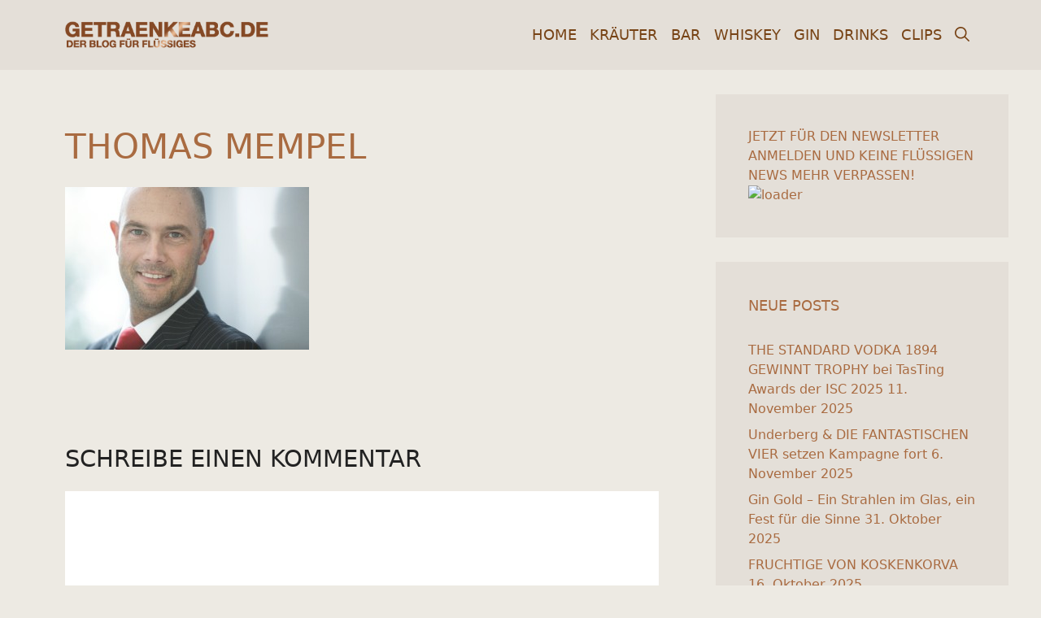

--- FILE ---
content_type: text/css
request_url: https://www.getraenkeabc.de/wp-content/uploads/fonts/1842e47c4cd9b4ad756ba48ea0796264/font.css?v=1667568016
body_size: 525
content:
/*
 * Font file created by Local Google Fonts 0.19
 * Created: Fri, 04 Nov 2022 13:20:16 +0000
 * Handle: bwg_googlefonts
 * Original URL: https://fonts.googleapis.com/css?family=Ubuntu&amp;subset=greek,latin,greek-ext,vietnamese,cyrillic-ext,latin-ext,cyrillic
*/

/* cyrillic-ext */
@font-face {
  font-family: 'Ubuntu';
  font-style: normal;
  font-weight: 400;
  src: url(https://www.getraenkeabc.de/wp-content/uploads/fonts/1842e47c4cd9b4ad756ba48ea0796264/ubuntu-cyrillic-ext-v20-normal-400.woff2?c=1667568016) format('woff2');
  unicode-range: U+0460-052F, U+1C80-1C88, U+20B4, U+2DE0-2DFF, U+A640-A69F, U+FE2E-FE2F;
}
/* cyrillic */
@font-face {
  font-family: 'Ubuntu';
  font-style: normal;
  font-weight: 400;
  src: url(https://www.getraenkeabc.de/wp-content/uploads/fonts/1842e47c4cd9b4ad756ba48ea0796264/ubuntu-cyrillic-v20-normal-400.woff2?c=1667568016) format('woff2');
  unicode-range: U+0301, U+0400-045F, U+0490-0491, U+04B0-04B1, U+2116;
}
/* greek-ext */
@font-face {
  font-family: 'Ubuntu';
  font-style: normal;
  font-weight: 400;
  src: url(https://www.getraenkeabc.de/wp-content/uploads/fonts/1842e47c4cd9b4ad756ba48ea0796264/ubuntu-greek-ext-v20-normal-400.woff2?c=1667568016) format('woff2');
  unicode-range: U+1F00-1FFF;
}
/* greek */
@font-face {
  font-family: 'Ubuntu';
  font-style: normal;
  font-weight: 400;
  src: url(https://www.getraenkeabc.de/wp-content/uploads/fonts/1842e47c4cd9b4ad756ba48ea0796264/ubuntu-greek-v20-normal-400.woff2?c=1667568016) format('woff2');
  unicode-range: U+0370-03FF;
}
/* latin-ext */
@font-face {
  font-family: 'Ubuntu';
  font-style: normal;
  font-weight: 400;
  src: url(https://www.getraenkeabc.de/wp-content/uploads/fonts/1842e47c4cd9b4ad756ba48ea0796264/ubuntu-latin-ext-v20-normal-400.woff2?c=1667568016) format('woff2');
  unicode-range: U+0100-024F, U+0259, U+1E00-1EFF, U+2020, U+20A0-20AB, U+20AD-20CF, U+2113, U+2C60-2C7F, U+A720-A7FF;
}
/* latin */
@font-face {
  font-family: 'Ubuntu';
  font-style: normal;
  font-weight: 400;
  src: url(https://www.getraenkeabc.de/wp-content/uploads/fonts/1842e47c4cd9b4ad756ba48ea0796264/ubuntu-latin-v20-normal-400.woff2?c=1667568016) format('woff2');
  unicode-range: U+0000-00FF, U+0131, U+0152-0153, U+02BB-02BC, U+02C6, U+02DA, U+02DC, U+2000-206F, U+2074, U+20AC, U+2122, U+2191, U+2193, U+2212, U+2215, U+FEFF, U+FFFD;
}
